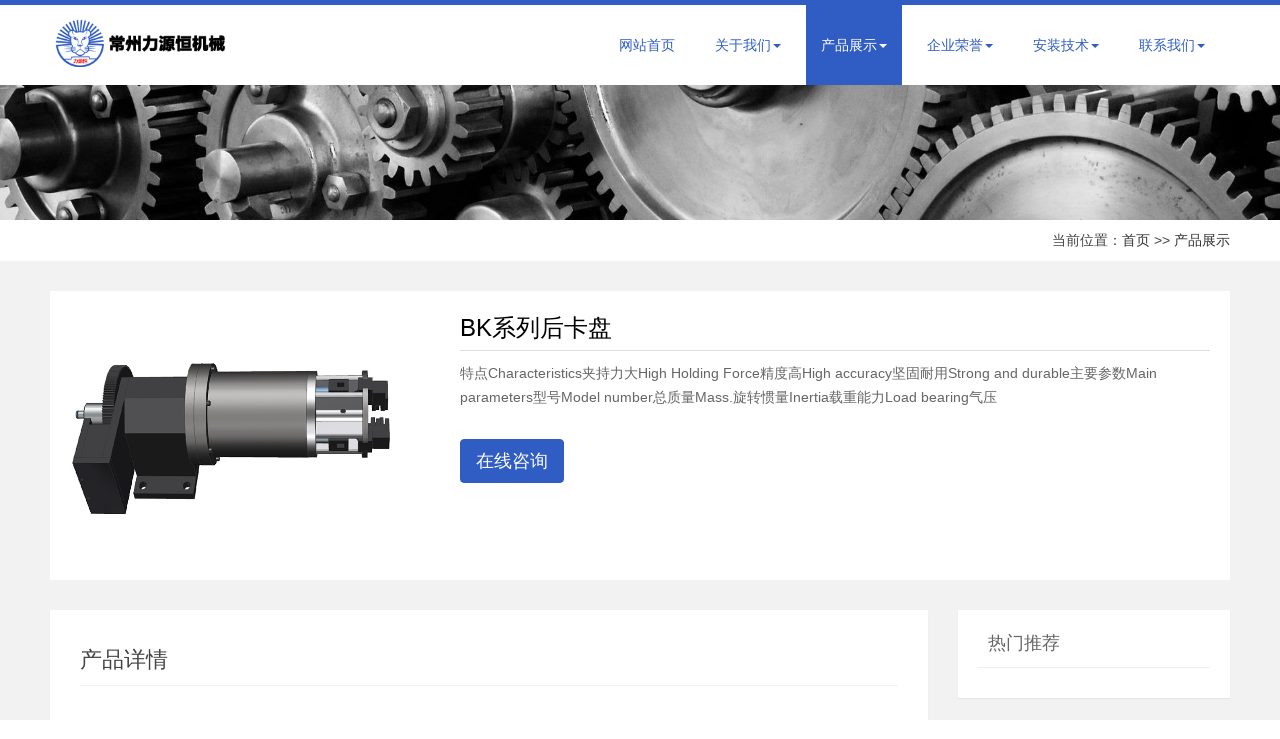

--- FILE ---
content_type: text/html; charset=utf-8
request_url: http://lyhjx.com/product/41.html
body_size: 6579
content:
<!DOCTYPE html>
<html lang="zh-cn">
<head>
<meta http-equiv="Content-Type" content="text/html; charset=UTF-8">
<meta charset="utf-8">
<meta http-equiv="X-UA-Compatible" content="IE=edge">
<meta name="renderer" content="webkit">
<meta name="viewport" content="width=device-width, initial-scale=1">
<meta http-equiv="PAGE-ENTER" content="RevealTrans(Duration=0,Transition=1)">
  <title>BK系列后卡盘-产品展示-气动卡盘,液压卡盘,常州力源恒机械有限公司</title>
  <meta name="keywords" content="气动卡盘,液压卡盘,常州力源恒机械有限公司">
  <meta name="description" content="特点Characteristics夹持力大High Holding Force精度高High accuracy坚固耐用Strong and durable主要参数Main parameters型号Model number总质量Mass.旋转惯量Inertia载重能力Load bearing气压">
<link rel="stylesheet" type="text/css" href="/static/css/pintuer.css">
<link rel="stylesheet" type="text/css" href="/static/css/animate.min.css">
<link rel="stylesheet" type="text/css" href="/static/css/style.css">
<script type="text/javascript" src="/static/js/jquery.min.js"></script>
<script type="text/javascript" src="/static/js/pintuer.js"></script>
<script src="/static/js/animate.min.js"></script>
<script src="/static/js/main.js"></script>
<script type="text/javascript" src="/static/js/jquery-migrate-1.2.1.min.js"></script>
<link rel="stylesheet" type="text/css" href="/static/css/jquery.fancybox.css" media="screen">
<script type="text/javascript" src="/static/js/jquery.mousewheel-3.0.6.pack.js"></script>
<script type="text/javascript" src="/static/js/jquery.fancybox.pack.js"></script>
<script type="text/javascript">
    $(document).ready(function () {
        $( ".image-popup").fancybox();
		$("#showdiv").fancybox({'centerOnScroll':true});
    });
</script>
<!-- FOR IE9 below -->
<!--[if lt IE 9]>
	<script src="/static/js/respond.js"></script>
<![endif]-->
</head>
<body class="inner-box-body" id="product-box-id">
<div class="main-top">
    <header id="fh5co-header">
        <div class="layout fixed header-box">
            <div class="container">
                <div class="navbar">
                    <div class="navbar-head">
                        <h1><a href="/" title=""><img class="ring-hover" src="/static/picture/1658671305488755.png" /></a></h1>
                    </div>
                    <div class="navbar-body">
                        <div class="nav-navicon" id="nav-main1">
                            <ul class="nav  nav-inline  nav-menu navbar-right">
                                <li class=""><a class="first-level" href="/">网站首页</a></li>
                                
                                <li class=""><a class="first-level" href='/?about/'>关于我们<span class="downward"></span></a>
                                    <div none>
                                        <ul class="drop-menu">
                                            
                                            <li><a href="/?fzlc/">发展历程</a></li>
                                            
                                            <li><a href="/?xnys/">性能优势</a></li>
                                            
                                            <li><a href="/?khfw/">客户服务</a></li>
                                            
                                        </ul>
                                    </div>
                                </li>
                                
                                <li class="current"><a class="first-level" href='/?product/'>产品展示<span class="downward"></span></a>
                                    <div none>
                                        <ul class="drop-menu">
                                            
                                        </ul>
                                    </div>
                                </li>
                                
                                <li class=""><a class="first-level" href='/?rongyu/'>企业荣誉<span class="downward"></span></a>
                                    <div none>
                                        <ul class="drop-menu">
                                            
                                        </ul>
                                    </div>
                                </li>
                                
                                <li class=""><a class="first-level" href='/?new/'>安装技术<span class="downward"></span></a>
                                    <div none>
                                        <ul class="drop-menu">
                                            
                                        </ul>
                                    </div>
                                </li>
                                
                                <li class=""><a class="first-level" href='/?contuct/'>联系我们<span class="downward"></span></a>
                                    <div none>
                                        <ul class="drop-menu">
                                            
                                        </ul>
                                    </div>
                                </li>
                                


                            </ul>
                        </div>
                    </div>
                </div>
            </div>
        </div>
    </header>
</div>
<!-- 轮播图片 begin-->
<div class="layout">
  <div class="slideshow"> <img src="/static/picture/1658666983478615.jpg" alt=""> </div>
</div>
<!-- 轮播图片 end--> 
<!-- 内容展示 begin-->
<div class="layout" id="fh5co-content_show">
  <div class="inner-nav margin-bottom">
    <div class="container">
        <div class="line">
            <div class="xb8 xm8 xs12 xl12 sidebar_tile">
                <ul class="nav" id="subnav">
                    

                </ul>
            </div>
            <div class="xb4 xm4 xs12 xl12 text-right product_search"> 当前位置：<a href="/">首页</a> >> <a href="/?product/">产品展示</a></div>
        </div>
    </div>
</div>
  <div class="container">
    <div class="show_content padding-big-top">
      <div class="product-detail">
        <div class="line-big">
          <div class="xm4 xs5 xl12">
            <div class="content-img"><a href="/static/upload/image/qwer12.jpg" title="BK系列后卡盘" class="image-popup" target="_blank"><img src="/static/upload/image/qwer12.jpg"></a></div>
          </div>
          <div class="xm8 xs7 xl12">
            <h1>BK系列后卡盘</h1>
            <div class="p_desc">特点Characteristics夹持力大High Holding Force精度高High accuracy坚固耐用Strong and durable主要参数Main parameters型号Model number总质量Mass.旋转惯量Inertia载重能力Load bearing气压</div>
            <div class="add_to_inquiry margin-big-top margin-bottom">
              <button class="button button-big bg-main dialogs" id="showdiv" href="#quirydialog">在线咨询</button>
            </div>
            <div id="quirydialog">
              <div class="qdialog">
                <div class="qdialog-head"> <strong>在线下单</strong> </div>
                <div class="qdialog-body">
                  <form action="/?message/" method="post" class="form-x">
                    <div class="form-group">
                      <div class="label">
                        <label for="p_name"> 产品名称 <font color="#ff0000">*</font> : </label>
                      </div>
                      <div class="field">
                        <input class="input" name="cp" value="产品展示十" type="text">
                      </div>
                    </div>
                    <div class="form-group">
                      <div class="label">
                        <label for="email"> 电子邮箱 : </label>
                      </div>
                      <div class="field">
                        <input class="input" id="email" name="email" type="text">
                      </div>
                    </div>
                    <div class="form-group">
                      <div class="label">
                        <label for="name"> 联系人 <font color="#ff0000">*</font>: </label>
                      </div>
                      <div class="field">
                        <input class="input" id="name" name="contacts" type="text">
                      </div>
                    </div>
                    <div class="form-group">
                      <div class="label">
                        <label for="tel"> 电话 <font color="#ff0000">*</font>: </label>
                      </div>
                      <div class="field">
                        <input class="input" id="tel" name="mobile" maxlength="12" type="text">
                      </div>
                    </div>
                    <div class="form-group">
                      <div class="label">
                        <label for="content"> 咨询内容 : </label>
                      </div>
                      <div class="field">
                        <textarea class="input" id="content" name="content" type="text"></textarea>
                      </div>
                    </div>
                    <div class="form-button margin-bottom">
                      <button class='button bg-main margin-small-right' type="submit" id="tj">提交</button>
                      <button class="button bg-main" type="reset">重置</button>
                    </div>
                  </form>
                </div>
              </div>
            </div>
			<script>
                $(function(){
                    $('#tj').click(function(){
                        //alert(1)
                        if($('#name').val()==''){alert('请输入您的姓名！'); $("#name").focus(); return false;}
                        if ($("#tel").val() == "") { alert("请输入你的手机！"); $("#tel").focus(); return false; } 
                        if (!$("#tel").val().match(/^(((13[0-9]{1})|(14[0-9]{1})|(15[0-9]{1})|(16[0-9]{1})|(17[0-9]{1})|(18[0-9]{1})|(19[0-9]{1}))+\d{8})$/)) { alert("手机号码格式不正确！"); $("#tel").focus(); return false;} 
                    })
                })
            </script>
          </div>
        </div>
      </div>
    </div>
  </div>
  <div class="inner-content-bg layout">
    <div class="container">
      <div class="line-big margin-large-top margin-large-bottom  content_detail">
        <div class="xm9 xs12 xl12">
          <div class="inner-bg-body detail">
            <div class="detail-title">
              <h2>产品详情</h2>
            </div>
            <div class="description margin-big-top  margin-big-bottom">
              <p><br/></p><p><img src="/static/upload/image/qwer12.jpg" width="372" height="339" style="width: 372px; height: 339px; float: left;" alt="qwer12.jpg"/></p><p style="text-align: center;"><span style="font-size: 16px;"><span style="font-family: 等线; font-size: 29px;">&nbsp; &nbsp; &nbsp;</span><strong><span style="font-family: 等线; font-size: 20px;">特&nbsp;&nbsp;&nbsp;点</span></strong></span></p><p style="text-align: center;"><span style="font-family: 等线; font-size: 16px;">&nbsp;&nbsp;&nbsp;&nbsp;&nbsp;&nbsp;&nbsp;&nbsp;&nbsp;Characteristics</span></p><p><span style="font-family: 等线; font-size: 16px;"></span></p><p><span style=";font-family:等线;font-size:19px"></span></p><p style="text-indent:21px"><span style=";font-family:等线;font-size:21px">夹持力大</span></p><p style="text-indent:20px"><span style=";font-family:等线;font-size:20px">High Holding Force</span></p><p style="text-indent:21px"><span style=";font-family:等线;font-size:21px">精度高</span></p><p style="text-indent:20px"><span style=";font-family:等线;font-size:20px">High accuracy</span></p><p style="text-indent:21px"><span style=";font-family:等线;font-size:21px">坚固耐用</span></p><p style="text-indent:20px"><span style=";font-family:等线;font-size:20px">Strong and durable</span></p><p><span style="font-family: 等线; font-size: 16px;"><br/></span></p><p><span style="font-family: 等线; font-size: 16px;"><br/></span></p><p><span style="font-family: 等线; font-size: 16px;"></span></p><p><img src="/static/upload/image/qwer12-2.png" alt="qwer12-2.png" style="font-family: 等线; text-align: center;"/></p><p><span style="font-family: 等线; font-size: 16px;"></span></p><p><span style="font-family: 等线; font-size: 18px;">主要参数&nbsp;&nbsp;&nbsp;&nbsp;&nbsp;Main parameters</span></p><p><span style="font-family: 等线; font-size: 18px;"></span></p><table><tbody><tr class="ue-table-interlace-color-single firstRow"><td valign="top" style="word-break: break-all; border-width: 1px; border-style: solid; border-color: rgb(221, 221, 221);" rowspan="2" colspan="1"><p style="text-indent:15px"><span style="font-family: 等线; font-size: 14px;">型号</span></p><p><span style="font-family: 等线; font-size: 14px;">Model number</span></p></td><td valign="top" style="word-break: break-all; border-width: 1px; border-style: solid; border-color: rgb(221, 221, 221);"><p><span style="font-family: 等线; font-size: 14px;">总质量Mass.</span></p></td><td valign="top" style="word-break: break-all; border-width: 1px; border-style: solid; border-color: rgb(221, 221, 221);"><span style="font-size: 14px;">旋转</span><p style="text-align:center"><span style="font-family: 等线; font-size: 14px;">惯量</span></p><p><span style="font-family: 等线; font-size: 14px;">Inertia</span></p></td><td valign="top" style="word-break: break-all; border-width: 1px; border-style: solid; border-color: rgb(221, 221, 221);"><p style="text-align:center"><span style="font-family: 等线; font-size: 14px;">载重</span></p><p style="text-align:center"><span style="font-family: 等线; font-size: 14px;">能力</span></p><p><span style="font-family: 等线; font-size: 14px;">Load bearing</span></p></td><td valign="top" style="word-break: break-all; border-width: 1px; border-style: solid; border-color: rgb(221, 221, 221);"><p style="text-align:center"><span style="font-family: 等线; font-size: 14px;">气压范围</span></p><p><span style="font-family: 等线; font-size: 14px;">Barometric pressure</span></p></td><td valign="top" style="word-break: break-all; border-width: 1px; border-style: solid; border-color: rgb(221, 221, 221);"><p style="text-align:center"><span style="font-family: 等线; font-size: 14px;">最高转速</span></p><p><span style="font-family: 等线; font-size: 14px;">Maximum speed</span></p></td><td valign="top" style="word-break: break-all; border-width: 1px; border-style: solid; border-color: rgb(221, 221, 221);"><p style="text-align:center"><span style="font-family: 等线; font-size: 14px;">夹持范围</span></p><p><span style="font-family: 等线; font-size: 14px;">Gripping range</span></p></td><td valign="top" style="word-break: break-all; border-width: 1px; border-style: solid; border-color: rgb(221, 221, 221);"><span style="font-size: 14px;">A1</span></td><td valign="top" style="word-break: break-all; border-width: 1px; border-style: solid; border-color: rgb(221, 221, 221);"><span style="font-size: 14px;">B1</span></td><td valign="top" style="word-break: break-all; border-width: 1px; border-style: solid; border-color: rgb(221, 221, 221);"><span style="font-size: 14px;">D</span></td><td valign="top" colspan="1" rowspan="1" style="word-break: break-all; border-width: 1px; border-style: solid; border-color: rgb(221, 221, 221);"><span style="font-size: 14px;">K</span></td><td valign="top" colspan="1" rowspan="1" style="word-break: break-all; border-width: 1px; border-style: solid; border-color: rgb(221, 221, 221);"><span style="font-size: 14px;">G</span></td><td valign="top" colspan="1" rowspan="1" style="word-break: break-all; border-width: 1px; border-style: solid; border-color: rgb(221, 221, 221);"><span style="font-size: 14px;">H</span></td><td valign="top" colspan="1" rowspan="1" style="word-break: break-all; border-width: 1px; border-style: solid; border-color: rgb(221, 221, 221);"><span style="font-size: 14px;">L</span></td><td valign="top" colspan="1" rowspan="1" style="word-break: break-all; border-width: 1px; border-style: solid; border-color: rgb(221, 221, 221);"><span style="font-size: 14px;">L1</span></td></tr><tr class="ue-table-interlace-color-double"><td valign="top" colspan="1" rowspan="1" style="word-break: break-all; border-width: 1px; border-style: solid; border-color: rgb(221, 221, 221);"><span style="font-family: 等线; font-size: 14px;">kg</span></td><td valign="top" colspan="1" rowspan="1" style="word-break: break-all; border-width: 1px; border-style: solid; border-color: rgb(221, 221, 221);"><span style="font-size: 14px;">Kg*M<sup><span style="font-family: 等线; font-size: 7px; vertical-align: super;">2</span></sup></span></td><td valign="top" colspan="1" rowspan="1" style="word-break: break-all; border-width: 1px; border-style: solid; border-color: rgb(221, 221, 221);"><span style="font-size: 14px;">KG</span></td><td valign="top" colspan="1" rowspan="1" style="word-break: break-all; border-width: 1px; border-style: solid; border-color: rgb(221, 221, 221);"><span style="font-size: 14px;">Mpa</span></td><td valign="top" colspan="1" rowspan="1" style="word-break: break-all; border-width: 1px; border-style: solid; border-color: rgb(221, 221, 221);"><span style="font-size: 14px;">r/min</span></td><td valign="top" colspan="1" rowspan="1" style="word-break: break-all; border-width: 1px; border-style: solid; border-color: rgb(221, 221, 221);"><span style="font-size: 14px;">mm</span></td><td valign="top" colspan="1" rowspan="1" style="word-break: break-all; border-width: 1px; border-style: solid; border-color: rgb(221, 221, 221);"><span style="font-size: 14px;">mm</span></td><td valign="top" colspan="1" rowspan="1" style="word-break: break-all; border-width: 1px; border-style: solid; border-color: rgb(221, 221, 221);"><span style="font-size: 14px;">mm</span></td><td valign="top" colspan="1" rowspan="1" style="word-break: break-all; border-width: 1px; border-style: solid; border-color: rgb(221, 221, 221);"><span style="font-size: 14px;">mm</span></td><td valign="top" colspan="1" rowspan="1" style="word-break: break-all; border-width: 1px; border-style: solid; border-color: rgb(221, 221, 221);"><span style="font-size: 14px;">mm</span></td><td valign="top" colspan="1" rowspan="1" style="word-break: break-all; border-width: 1px; border-style: solid; border-color: rgb(221, 221, 221);"><span style="font-size: 14px;">mm</span></td><td valign="top" colspan="1" rowspan="1" style="word-break: break-all; border-width: 1px; border-style: solid; border-color: rgb(221, 221, 221);"><span style="font-size: 14px;">mm</span></td><td valign="top" colspan="1" rowspan="1" style="word-break: break-all; border-width: 1px; border-style: solid; border-color: rgb(221, 221, 221);"><span style="font-size: 14px;">mm</span></td><td valign="top" colspan="1" rowspan="1" style="word-break: break-all; border-width: 1px; border-style: solid; border-color: rgb(221, 221, 221);"><span style="font-size: 14px;">mm</span></td></tr><tr class="ue-table-interlace-color-single"><td valign="top" style="word-break: break-all; border-width: 1px; border-style: solid; border-color: rgb(221, 221, 221);"><p><span style="font-family:等线"><span style="font-size: 14px;"></span></span></p><p><span style=";font-family:等线;font-size:7px">BK155C</span></p></td><td valign="top" style="word-break: break-all; border-width: 1px; border-style: solid; border-color: rgb(221, 221, 221);"><p><span style="font-family: 等线; font-size: 14px;">60</span></p></td><td valign="top" style="word-break: break-all; border-width: 1px; border-style: solid; border-color: rgb(221, 221, 221);"><span style="font-size: 14px;">0.2<br/></span></td><td valign="top" style="word-break: break-all; border-width: 1px; border-style: solid; border-color: rgb(221, 221, 221);"><span style="font-size: 14px;">108</span></td><td valign="top" style="word-break: break-all; border-width: 1px; border-style: solid; border-color: rgb(221, 221, 221);"><span style="font-size: 14px;">0.2-0.8</span></td><td valign="top" style="word-break: break-all; border-width: 1px; border-style: solid; border-color: rgb(221, 221, 221);"><span style="font-size: 14px;">300</span></td><td valign="top" style="word-break: break-all; border-width: 1px; border-style: solid; border-color: rgb(221, 221, 221);"><span style="font-size: 14px;">30</span></td><td valign="top" style="word-break: break-all; border-width: 1px; border-style: solid; border-color: rgb(221, 221, 221);"><span style="font-size: 14px;">250</span></td><td valign="top" style="word-break: break-all; border-width: 1px; border-style: solid; border-color: rgb(221, 221, 221);"><span style="font-size: 14px;">110</span></td><td valign="top" style="word-break: break-all; border-width: 1px; border-style: solid; border-color: rgb(221, 221, 221);"><span style="font-size: 14px;">155</span></td><td valign="top" colspan="1" rowspan="1" style="word-break: break-all; border-width: 1px; border-style: solid; border-color: rgb(221, 221, 221);"><span style="font-size: 14px;">18</span></td><td valign="top" colspan="1" rowspan="1" style="word-break: break-all; border-width: 1px; border-style: solid; border-color: rgb(221, 221, 221);"><span style="font-size: 14px;">145</span></td><td valign="top" colspan="1" rowspan="1" style="word-break: break-all; border-width: 1px; border-style: solid; border-color: rgb(221, 221, 221);"><span style="font-size: 14px;">700</span></td><td valign="top" colspan="1" rowspan="1" style="word-break: break-all; border-width: 1px; border-style: solid; border-color: rgb(221, 221, 221);"><br/></td><td valign="top" colspan="1" rowspan="1" style="word-break: break-all; border-width: 1px; border-style: solid; border-color: rgb(221, 221, 221);"><span style="font-size: 14px;">318</span></td></tr><tr class="ue-table-interlace-color-double"><td valign="top" style="word-break: break-all; border-width: 1px; border-style: solid; border-color: rgb(221, 221, 221);"><p><span style="font-family: 等线; font-size: 14px;"></span></p><p><span style="font-family: 等线; font-size: 14px;"></span></p><p><span style="font-family: 等线; font-size: 14px;"></span></p><p><span style=";font-family:等线;font-size:7px">BK218C</span><span style=";font-family:等线;font-size:7px">小座</span></p></td><td valign="top" style="word-break: break-all; border-width: 1px; border-style: solid; border-color: rgb(221, 221, 221);"><p><span style="font-family: 等线; font-size: 14px;">102</span></p></td><td valign="top" style="word-break: break-all; border-width: 1px; border-style: solid; border-color: rgb(221, 221, 221);"><span style="font-size: 14px;">0.26</span></td><td valign="top" style="word-break: break-all; border-width: 1px; border-style: solid; border-color: rgb(221, 221, 221);"><span style="font-size: 14px;">135</span></td><td valign="top" style="word-break: break-all; border-width: 1px; border-style: solid; border-color: rgb(221, 221, 221);"><span style="font-size: 14px;">0.2-0.8</span></td><td valign="top" style="word-break: break-all; border-width: 1px; border-style: solid; border-color: rgb(221, 221, 221);"><span style="font-size: 14px;">300</span></td><td valign="top" style="word-break: break-all; border-width: 1px; border-style: solid; border-color: rgb(221, 221, 221);"><span style="font-size: 14px;">30</span></td><td valign="top" style="word-break: break-all; border-width: 1px; border-style: solid; border-color: rgb(221, 221, 221);"><span style="font-size: 14px;">330</span></td><td valign="top" style="word-break: break-all; border-width: 1px; border-style: solid; border-color: rgb(221, 221, 221);"><span style="font-size: 14px;">110</span></td><td valign="top" style="word-break: break-all; border-width: 1px; border-style: solid; border-color: rgb(221, 221, 221);"><span style="font-size: 14px;">218</span></td><td valign="top" colspan="1" rowspan="1" style="word-break: break-all; border-width: 1px; border-style: solid; border-color: rgb(221, 221, 221);"><span style="font-size: 14px;">18</span></td><td valign="top" colspan="1" rowspan="1" style="word-break: break-all; border-width: 1px; border-style: solid; border-color: rgb(221, 221, 221);"><span style="font-size: 14px;">145</span></td><td valign="top" colspan="1" rowspan="1" style="word-break: break-all; border-width: 1px; border-style: solid; border-color: rgb(221, 221, 221);"><span style="font-size: 14px;">834</span></td><td valign="top" colspan="1" rowspan="1" style="word-break: break-all; border-width: 1px; border-style: solid; border-color: rgb(221, 221, 221);"><br/></td><td valign="top" colspan="1" rowspan="1" style="word-break: break-all; border-width: 1px; border-style: solid; border-color: rgb(221, 221, 221);"><span style="font-size: 14px;">450</span></td></tr><tr><td valign="top" colspan="1" rowspan="1" style="border-left-color: rgb(221, 221, 221); border-left-width: 1px; border-top-color: rgb(221, 221, 221); border-top-width: 1px; word-break: break-all;"><p><span style=";font-family:等线;font-size:7px"></span></p><p><span style=";font-family:等线;font-size:7px">BK218C</span><span style=";font-family:等线;font-size:7px">大座</span></p><p><span style=";font-family:等线;font-size:7px"></span><br/></p></td><td valign="top" colspan="1" rowspan="1" style="border-left-color: rgb(221, 221, 221); border-left-width: 1px; border-top-color: rgb(221, 221, 221); border-top-width: 1px; word-break: break-all;">130</td><td valign="top" colspan="1" rowspan="1" style="border-left-color: rgb(221, 221, 221); border-left-width: 1px; border-top-color: rgb(221, 221, 221); border-top-width: 1px; word-break: break-all;">0.26</td><td valign="top" colspan="1" rowspan="1" style="border-left-color: rgb(221, 221, 221); border-left-width: 1px; border-top-color: rgb(221, 221, 221); border-top-width: 1px; word-break: break-all;"><p>135</p></td><td valign="top" colspan="1" rowspan="1" style="border-left-color: rgb(221, 221, 221); border-left-width: 1px; border-top-color: rgb(221, 221, 221); border-top-width: 1px; word-break: break-all;">0.2-0.8</td><td valign="top" colspan="1" rowspan="1" style="border-left-color: rgb(221, 221, 221); border-left-width: 1px; border-top-color: rgb(221, 221, 221); border-top-width: 1px; word-break: break-all;">300</td><td valign="top" colspan="1" rowspan="1" style="border-left-color: rgb(221, 221, 221); border-left-width: 1px; border-top-color: rgb(221, 221, 221); border-top-width: 1px; word-break: break-all;"><p>30</p></td><td valign="top" colspan="1" rowspan="1" style="border-left-color: rgb(221, 221, 221); border-left-width: 1px; border-top-color: rgb(221, 221, 221); border-top-width: 1px; word-break: break-all;">330</td><td valign="top" colspan="1" rowspan="1" style="border-left-color: rgb(221, 221, 221); border-left-width: 1px; border-top-color: rgb(221, 221, 221); border-top-width: 1px; word-break: break-all;">110</td><td valign="top" colspan="1" rowspan="1" style="border-left-color: rgb(221, 221, 221); border-left-width: 1px; border-top-color: rgb(221, 221, 221); border-top-width: 1px; word-break: break-all;">218</td><td valign="top" colspan="1" rowspan="1" style="border-left-color: rgb(221, 221, 221); border-left-width: 1px; border-top-color: rgb(221, 221, 221); border-top-width: 1px; word-break: break-all;">18</td><td valign="top" colspan="1" rowspan="1" style="border-left-color: rgb(221, 221, 221); border-left-width: 1px; border-top-color: rgb(221, 221, 221); border-top-width: 1px; word-break: break-all;">200<br/></td><td valign="top" colspan="1" rowspan="1" style="border-left-color: rgb(221, 221, 221); border-left-width: 1px; border-top-color: rgb(221, 221, 221); border-top-width: 1px; word-break: break-all;">786</td><td valign="top" colspan="1" rowspan="1" style="border-left-color: rgb(221, 221, 221); border-left-width: 1px; border-top-color: rgb(221, 221, 221); border-top-width: 1px; word-break: break-all;"><br/></td><td valign="top" colspan="1" rowspan="1" style="border-left-color: rgb(221, 221, 221); border-left-width: 1px; border-top-color: rgb(221, 221, 221); border-top-width: 1px; word-break: break-all;">450</td></tr><tr><td valign="top" colspan="1" rowspan="1" style="border-left-color: rgb(221, 221, 221); border-left-width: 1px; border-top-color: rgb(221, 221, 221); border-top-width: 1px; word-break: break-all;"><p><span style="font-family: 等线; font-size: 14px;"></span></p><p><span style=";font-family:等线;font-size:7px">BK320C</span></p></td><td valign="top" colspan="1" rowspan="1" style="border-left-color: rgb(221, 221, 221); border-left-width: 1px; border-top-color: rgb(221, 221, 221); border-top-width: 1px; word-break: break-all;"><span style="font-size: 14px;">165</span></td><td valign="top" colspan="1" rowspan="1" style="border-left-color: rgb(221, 221, 221); border-left-width: 1px; border-top-color: rgb(221, 221, 221); border-top-width: 1px; word-break: break-all;"><span style="font-size: 14px;">3.5</span></td><td valign="top" colspan="1" rowspan="1" style="border-left-color: rgb(221, 221, 221); border-left-width: 1px; border-top-color: rgb(221, 221, 221); border-top-width: 1px; word-break: break-all;"><p><span style="font-size: 14px;">280</span></p></td><td valign="top" colspan="1" rowspan="1" style="border-left-color: rgb(221, 221, 221); border-left-width: 1px; border-top-color: rgb(221, 221, 221); border-top-width: 1px; word-break: break-all;"><span style="font-size: 14px;">0.2-0.8</span></td><td valign="top" colspan="1" rowspan="1" style="border-left-color: rgb(221, 221, 221); border-left-width: 1px; border-top-color: rgb(221, 221, 221); border-top-width: 1px; word-break: break-all;"><span style="font-size: 14px;">200</span></td><td valign="top" colspan="1" rowspan="1" style="border-left-color: rgb(221, 221, 221); border-left-width: 1px; border-top-color: rgb(221, 221, 221); border-top-width: 1px; word-break: break-all;"><p><span style="font-size: 14px;">60</span></p></td><td valign="top" colspan="1" rowspan="1" style="border-left-color: rgb(221, 221, 221); border-left-width: 1px; border-top-color: rgb(221, 221, 221); border-top-width: 1px; word-break: break-all;"><span style="font-size: 14px;">330</span></td><td valign="top" colspan="1" rowspan="1" style="border-left-color: rgb(221, 221, 221); border-left-width: 1px; border-top-color: rgb(221, 221, 221); border-top-width: 1px; word-break: break-all;"><span style="font-size: 14px;">110</span></td><td valign="top" colspan="1" rowspan="1" style="border-left-color: rgb(221, 221, 221); border-left-width: 1px; border-top-color: rgb(221, 221, 221); border-top-width: 1px; word-break: break-all;"><span style="font-size: 14px;">320</span></td><td valign="top" colspan="1" rowspan="1" style="border-left-color: rgb(221, 221, 221); border-left-width: 1px; border-top-color: rgb(221, 221, 221); border-top-width: 1px; word-break: break-all;"><span style="font-size: 14px;">18</span></td><td valign="top" colspan="1" rowspan="1" style="border-left-color: rgb(221, 221, 221); border-left-width: 1px; border-top-color: rgb(221, 221, 221); border-top-width: 1px; word-break: break-all;"><span style="font-size: 14px;">200</span></td><td valign="top" colspan="1" rowspan="1" style="border-left-color: rgb(221, 221, 221); border-left-width: 1px; border-top-color: rgb(221, 221, 221); border-top-width: 1px; word-break: break-all;"><span style="font-size: 14px;">860</span></td><td valign="top" colspan="1" rowspan="1" style="border-left-color: rgb(221, 221, 221); border-left-width: 1px; border-top-color: rgb(221, 221, 221); border-top-width: 1px; word-break: break-all;"><br/></td><td valign="top" colspan="1" rowspan="1" style="border-left-color: rgb(221, 221, 221); border-left-width: 1px; border-top-color: rgb(221, 221, 221); border-top-width: 1px; word-break: break-all;"><span style="font-size: 14px;">529<br/></span></td></tr></tbody></table><p><span style="font-family: 等线; font-size: 14px;"><br/></span></p>
            </div>
            <ul class="pager">
              <li>上一篇：<a href="/?product/40.html">LY系列前卡盘（方孔）</a></li>
              <li>下一篇：<a href="/?product/42.html">B-K系列后卡盘（通孔）</a></li>
            </ul>
          </div>
        </div>
        <div class="xm3 hidden-s hidden-l">
          <div class="inner-bg-sidebar">
            <div class="recommend-product-list">
              <h3>热门推荐</h3>
              <ul>
                
              </ul>
            </div>
          </div>
        </div>
      </div>
    </div>
  </div>
</div>
<!-- 内容展示 end-->
<!--首页底部信息 end-->
<footer>
    <div class="layout">
        <div class="foot-top">
            <div class="container">
                <div class="line text-center">

                    <div class="xl6 xs3 xm2 margin-large-bottom nav-list">
                        <h3>快速链接
                        </h3>
                        <ul>
                            
                            <li><a href="/?about/" target="_blank">关于我们</a></li>
                            
                            <li><a href="/?product/" target="_blank">产品展示</a></li>
                            
                            <li><a href="/?rongyu/" target="_blank">企业荣誉</a></li>
                            
                            <li><a href="/?new/" target="_blank">安装技术</a></li>
                            
                            <li><a href="/?contuct/" target="_blank">联系我们</a></li>
                            
                        </ul>
                    </div>

                    <div class="xl6 xs3 xm2 margin-large-bottom nav-list">
                        <h3>产品展示</h3>
                        <ul>
                            
                            <li><a href="/?product/42.html" target="_blank">B-K系列后卡盘（通孔···</a></li>
                            
                            <li><a href="/?product/41.html" target="_blank">BK系列后卡盘</a></li>
                            
                            <li><a href="/?product/40.html" target="_blank">LY系列前卡盘（方孔···</a></li>
                            
                            <li><a href="/?product/39.html" target="_blank">YUK系列前卡盘（圆孔···</a></li>
                            
                            <li><a href="/?product/38.html" target="_blank">YUK系列前卡盘（方孔···</a></li>
                            
                        </ul>
                    </div>

                    <div class="xl6 xs3 xm2 margin-large-bottom nav-list">
                        <h3>安装技术</h3>
                        <ul>
                            
                            <li><a href="/?new/28.html" target="_blank">前置式卡盘安装使用···</a></li>
                            
                            <li><a href="/?new/27.html" target="_blank">卡盘安装使用说明书···</a></li>
                            
                            <li><a href="/?new/26.html" target="_blank">卡盘安装使用说明二</a></li>
                            
                            <li><a href="/?new/25.html" target="_blank">卡盘安装使用说明三</a></li>
                            
                            <li><a href="/?new/24.html" target="_blank">卡盘安装使用说明四</a></li>
                            
                        </ul>
                    </div>

                    <div class="xl6 xs3 xm2 margin-large-bottom nav-list">
                        <h3>我们优势</h3>
                        <ul>
                            
                            <li><a href="/?fzlc/" target="_blank">发展历程</a></li>
                            
                            <li><a href="/?xnys/" target="_blank">性能优势</a></li>
                            
                            <li><a href="/?khfw/" target="_blank">客户服务</a></li>
                            
                        </ul>
                    </div>

                    <div class="xl12 xs12 xm3 padding-top">
                        <div class="foot-contact text-center"> <b class="enfont">13775129869</b>
                            <p class="service-time">周一至周五 09:00~18:00</p>
                            <ul class="social">
                                <li id="f-weixin-id"> <a id="f-weixin" data-target="webuiPopover0"> <i class="icon-weixin"> </i> </a>
                                    <div class="weixint-content hidden">
                                        <div class="text-center f-weixin-img"> <img src="/static/picture/1658671750960496.png"> </div>
                                    </div>
                                </li>
                                <li><a href="http://wpa.qq.com/msgrd?v=1&uin=1606058356&site=&menu=yes" target="_blank" rel="nofollow"><i class="icon-qq"></i></a></li>
                                <li><a href="https://weibo.com" target="_blank" rel="nofollow"><i class="icon-weibo"></i></a></li>
                            </ul>
                        </div>
                    </div>
                </div>
            </div>
        </div>
        <div class="padding-top padding-bottom foot-bot">
            <div class="container">
                <div class="copyright text-center">
                    <div class="copy"><a href="https://beian.miit.gov.cn/" target='_blank' rel="nofollow">苏ICP备13054180号</a>  <a href="/sitemap.xml" target='_blank'>XML地图</a>  </div>
                </div>
            </div>
        </div>
    </div>
</footer>
<!--底部版权-->
<!--底部版权-->
<div class="blank55"></div>
<div id="toolbar" class="layout text-center">
    <div class="x3"><a href="/"><span class="icon-home"></span>首页</a></div>
    <div class="x3"><a href="tel:0519-88610983"><span class="icon-phone"></span>电话</a></div>
    <div class="x3"><a href="sms:13775129869"><span class="icon-envelope-o"></span>短信</a></div>
    <div class="x3"><a href="/contuct/" ><span class="icon-user"></span>联系</a></div>
</div>

</body>
</html>

--- FILE ---
content_type: application/javascript
request_url: http://lyhjx.com/static/js/main.js
body_size: 2035
content:
;(function () {
	
	'use strict';

	var isMobile = {
		Android: function() {
			return navigator.userAgent.match(/Android/i);
		},
			BlackBerry: function() {
			return navigator.userAgent.match(/BlackBerry/i);
		},
			iOS: function() {
			return navigator.userAgent.match(/iPhone|iPad|iPod/i);
		},
			Opera: function() {
			return navigator.userAgent.match(/Opera Mini/i);
		},
			Windows: function() {
			return navigator.userAgent.match(/IEMobile/i);
		},
			any: function() {
			return (isMobile.Android() || isMobile.BlackBerry() || isMobile.iOS() || isMobile.Opera() || isMobile.Windows());
		}
	};

	var mobileMenuOutsideClick = function() {

		$(document).click(function (e) {
	    var container = $("#fh5co-offcanvas, .js-fh5co-nav-toggle");
	    if (!container.is(e.target) && container.has(e.target).length === 0) {

	    	if ( $('body').hasClass('offcanvas-visible') ) {

    			$('body').removeClass('offcanvas-visible');
    			$('.js-fh5co-nav-toggle').removeClass('active');
				
	    	}
	    }
		});

	};



	var offcanvasMenu = function() {
		$('body').prepend('<div id="fh5co-offcanvas" />');
		$('body').prepend('<a href="#" class="js-fh5co-nav-toggle fh5co-nav-toggle"><i></i></a>');
		$('#fh5co-offcanvas').append($('#fh5co-header .nav').clone());
	};


	var burgerMenu = function() {

		$('body').on('click', '.js-fh5co-nav-toggle', function(event){
			var $this = $(this);

			$('body').toggleClass('fh5co-overflow offcanvas-visible');
			$this.toggleClass('active');    
	
			event.preventDefault();

		});

		$(window).resize(function() {
			if ( $('body').hasClass('offcanvas-visible') ) {
		   	$('body').removeClass('offcanvas-visible');
		   	$('.js-fh5co-nav-toggle').removeClass('active');
		   }
		});

		$(window).scroll(function(){
			if ( $('body').hasClass('offcanvas-visible') ) {
		   	$('body').removeClass('offcanvas-visible');
		   	$('.js-fh5co-nav-toggle').removeClass('active');
		   }
		});

	};



	var mobileClickMenu = function() {

		if(isMobile.any() ) {
			$('#fh5co-offcanvas .nav li a').live("click",function(){
			if( $(this).next().is('ul') ){
			 $(this).next('ul').css('display','none');
			 if( $(this).next('ul').css('display') == 'none' ){
			  $(this).next('ul').show();
			 
			  $(this).find('span').removeClass("downward"); 
			  $(this).find('span').addClass("upward"); 
			  return false;    
			 }else{
			  $(this).next('ul').hide();
			  $(this).next('ul').find('ul').slideUp();
			  $(this).find('i').attr("class","touch-arrow-down");
			  $(this).find('span').removeClass("upward"); 
			  $(this).find('span').addClass("downward"); 
			  return false;    
			 }   
			}
			
		   });
		}

	};

    // Document on load.
	$(function(){
		mobileMenuOutsideClick();
		offcanvasMenu();
		burgerMenu();
		mobileClickMenu();
		if ( !isMobile.any() ) {
		   //鍐呭鍔犺浇鍚庣殑杩愬姩鏁堟灉
	      dataAnimate();	
		}
	});


}());

/*鐧惧害鍒嗕韩*/
 window._bd_share_config={
		   "common":{"bdSnsKey":{},
		   "bdText":"",
		   "bdMini":"2",
		   "bdMiniList":false,
		   "bdPic":"",
		   "bdStyle":"0",
		   "bdSize":"32"},
		   "share":{}
		   };
		  with(document)0[(getElementsByTagName('head')[0]||body).appendChild(createElement('script')).src='http://bdimg.share.baidu.com/static/api/js/share.js?cdnversion='+~(-new Date()/36e5)];

jQuery(document).ready(function(){

 /*缃《*/
	 var $backToTopTxt = "", $backToTopEle = $('<div class="backToTop"></div>').appendTo($("body"))
        .text($backToTopTxt).attr("title", $backToTopTxt).click(function() {
            $("html, body").animate({ scrollTop: 0 }, 120);
     }), $backToTopFun = function() {
        var st = $(document).scrollTop(), winh = $(window).height();
        (st > 0)? $backToTopEle.show(): $backToTopEle.hide();    
        //IE6涓嬬殑瀹氫綅
        if (!window.XMLHttpRequest) {
            $backToTopEle.css("top", st + winh - 166);    
        }
     };
     $(window).bind("scroll", $backToTopFun);
    $(function() { $backToTopFun(); });

	
	 /*缃《*/
	 
	  /*寰俊鍥剧墖鏄剧ず*/
     $('#f-weixin-id').mouseenter(function(){
		   $(this).find('.weixint-content').removeClass("hidden").addClass('animated-fast bounceIn');

		}).mouseleave(function(){
			$(this).find('.weixint-content').addClass("hidden").removeClass('animated-fast bounceIn');
	});
})


 